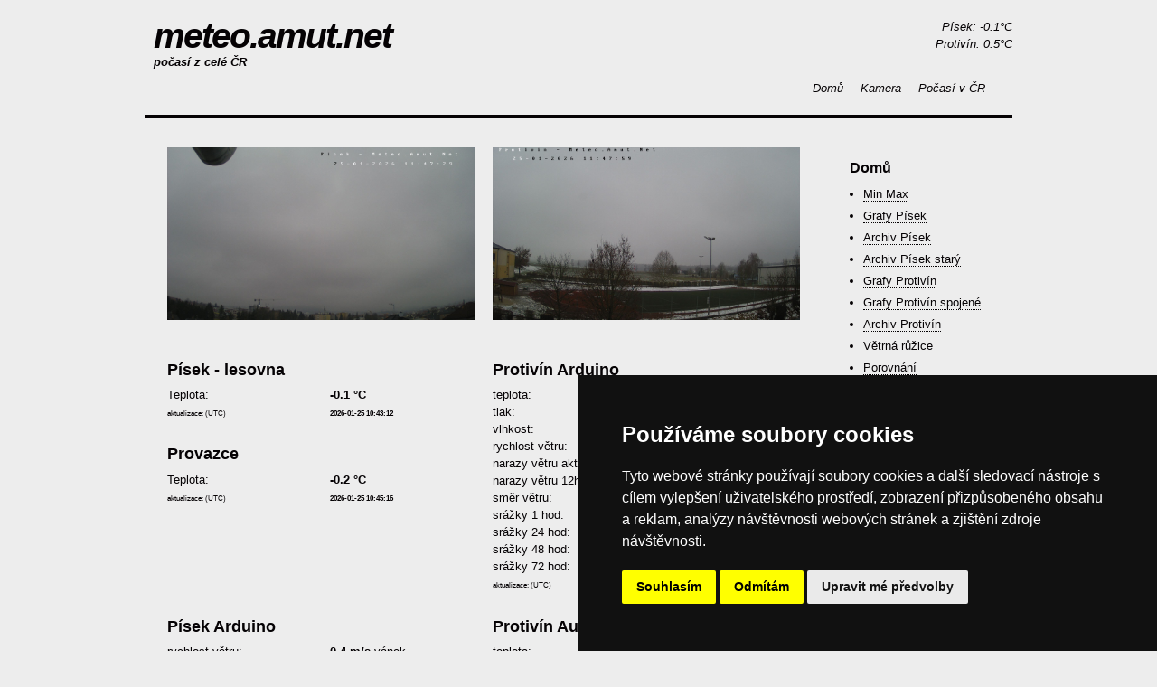

--- FILE ---
content_type: text/html; charset=UTF-8
request_url: https://meteo.amut.net/
body_size: 3535
content:
<!DOCTYPE html PUBLIC "-//W3C//DTD XHTML 1.0 Strict//EN" "https://www.w3.org/TR/xhtml1/DTD/xhtml1-strict.dtd">
<html xmlns="https://www.w3.org/1999/xhtml" xml:lang="en" lang="en">

<head>

<title>Domů - meteo.amut.net </title>

<meta http-equiv="content-type" content="application/xhtml+xml; charset=UTF-8" />
<meta name="author" content="Pavel Tůma - Amut.net" />
<meta name="description" content="Počasí z Písku a okoli, přehled počasí v ČR, meteorologická stanice, " />
<meta name="keywords" content="počasí, teplota, písek, protivín, počasí v ČR, meteorologická stanice, meteo, přehled počasí, jak je venku" />
<meta name="robots" content="index, follow, noarchive" />
<meta name="googlebot" content="noarchive" />
<link rel="shortcut icon" type="image/x-icon" href="favicon.ico" />
<meta name="viewport" content="width=960px, initial-scale=1" />

<link rel="stylesheet" type="text/css" media="screen" href="/style.css" />
<meta name="google-site-verification" content="OZssIo_NuTeiMX7PZiBUVoNHCmE3vP-kabxVkd2lWQA" />





</head>

<body>
<script  type="text/javascript">
  (function(i,s,o,g,r,a,m){i['GoogleAnalyticsObject']=r;i[r]=i[r]||function(){
  (i[r].q=i[r].q||[]).push(arguments)},i[r].l=1*new Date();a=s.createElement(o),
  m=s.getElementsByTagName(o)[0];a.async=1;a.src=g;m.parentNode.insertBefore(a,m)
  })(window,document,'script','//www.google-analytics.com/analytics.js','ga');

  ga('create', 'UA-3580205-1', 'auto');
  ga('send', 'pageview');

</script>
<!-- main-wrapper -->
<div id="main-wrapper" class="container_12">

		 <!-- header -->
		 			<div id="header">
							 <div id="logo" class="grid_6">
							 			<p class="title"><a href="#">meteo.amut.net</a></p>
										<span class="description">počasí z celé ČR</span>
							 </div>
               <div id="teplota">  Písek:
							 			-0.1°C<br />
  Protivín:
							 			0.5°C
							 </div>

							 <div id="menu" class="grid_6">
               			<ul>
                      <li class="current_page_item"><a href="/">Domů</a></li>
<li><a href="/webcam">Kamera</a></li>
<li><a href="/pocasi-v-cr">Počasí v ČR</a></li>

							 			</ul>
							 </div>
					</div>

		 <!-- end of header -->

							 <!-- content -->
							 			<div id="content" class="grid_8">
												  <table  class="tab_prehled">
<tr>
<td>
<img src="https://cam.amut.net/pisek.jpg?1769338136" width="340"   alt="Písek" />
  </td>
<td>
<img src="https://cam.amut.net/protivin.jpg?1769338136" width="340"   alt="Protivin" />
<!--<br /> V Protivíně výpadek konektivity do internetu od firmy Backer. - od 20 hod 13.5.
    -->
</td>
</tr></table>
<!--
 V Protivíně výpadek měření rychlosti větru - <a href=http://www.imagehosting.cz/?v=anemometr.jpg>dusledek bouřky  23.5.2016</a>.

Omluvte výpadky měření v Písku - odstávka EON.

Omluvte výpadky měření - neběží server XIVELY, přes který jsou data ze stanic odesílána.

<h2>Neaktuální data jsou důsledkem výpadku serveru xively, přes který meteostanice odesílají data na server.</h2>
<h3>Server XIVELY má výpadky - proto nedostupnost dat z meteostanic Písek a Protivín</h3>
14.4. - Snad bude čas přeprogramovat meteostanice, aby odesílala data na jiný server, který nebude mít výpadky<br />
16.4. - Protivín je provizorně přeprogramován na přímé odesílání na server.


-->




<h1 style="display:none">Meteorologické stanice</h1>


<table class="tab_prehled">
<tr><td  valign="top">






  <h2>Písek - lesovna</h2>


<table class="tab_prehled"><tr><td>Teplota: </td><td><b>-0.1 °C</b></td></tr>
<tr><td><span class="aktualizace">aktualizace: (UTC)</span> </td><td><b><span class="aktualizace">2026-01-25 10:43:12</span></b></td></tr></table>
   <h2>Provazce</h2>


<table class="tab_prehled"><tr><td>Teplota: </td><td><b>-0.2 °C</b></td></tr>
<tr><td><span class="aktualizace">aktualizace: (UTC)</span> </td><td><b><span class="aktualizace">2026-01-25 10:45:16</span></b></td></tr></table>
<!--  <h2>Písek - Kozlovna</h2> -->


</td><td  valign="top">
<h2> Protivín Arduino</h2>
<table class="tab_prehled"><tr><td>teplota: </td><td><b> 0.6  &deg;C</b></td></tr> 
<tr><td>tlak: </td><td><b> 998  hPa</b> </td></tr> 
<tr><td>vlhkost: </td><td><b> 100  %</b> </td></tr> 
<tr><td>rychlost větru: </td><td><b> 0.2  m/s</b> bezvětří </td></tr> 
<tr><td>narazy větru akt.: </td><td><b> 0.7  m/s</b>  </td></tr> 
<tr><td>narazy větru 12h: </td><td><b> 3.3  m/s</b>  </td></tr> 
<tr><td>směr větru:</td><td><b> 270&deg;</b> západní</td></tr> 
<tr><td>srážky 1 hod: </td><td><b>   0.0 mm</b>  </td></tr> 
<tr><td>srážky 24 hod:</td><td><b>   0.0 mm </b></td></tr> 
<tr><td>srážky 48 hod:</td><td><b>   0.0 mm </b></td></tr> 
<tr><td>srážky 72 hod:</td><td><b>   0.0 mm </b></td></tr> 
<tr><td><span class="aktualizace">aktualizace: (UTC)</span> </td><td><b><span class="aktualizace">2026-01-25 10:45:26</span></b></td></tr></table>
</td>
</tr><tr>
<td>


<h2> Písek Arduino</h2><table class="tab_prehled"><tr><td>rychlost větru: </td><td><b> 0.4  m/s</b> vánek </td></tr> 
<tr><td>narazy větru: </td><td><b> 0.7  m/s</b>  </td></tr> 
<tr><td>směr větru:</td><td><b> 135&deg;</b> jihovýchodní</td></tr> 
<tr><td>srážky 1 hod: </td><td><b>   0.0 mm</b>  </td></tr> 
<tr><td>srážky 24 hod:</td><td><b>   0.0 mm </b></td></tr> 
<tr><td>srážky 48 hod:</td><td><b>   0.0 mm </b></td></tr> 
<tr><td>srážky 72 hod:</td><td><b>   0.5 mm </b></td></tr> 
<tr><td><span class="aktualizace">aktualizace: (UTC)</span> </td><td><b><span class="aktualizace">2026-01-25 10:45:03</span></b></td></tr></table></td>
<td>
<h2>Protivín Auriol</h2>
<table class="tab_prehled"><tr><td>teplota: </td><td><b> 0.5  &deg;C</b></td></tr> 
<tr><td>tlak: </td><td><b> 998  hPa</b> </td></tr> 
<tr><td>rychlost větru: </td><td><b> 0.0  m/s</b> bezvětří </td></tr> 
<tr><td>směr větru:</td><td><b> 90&deg;</b> východní</td></tr> 
<tr><td>srážky 1 hod: </td><td><b>   0.0 mm</b>  </td></tr> 
<tr><td>srážky 24 hod:</td><td><b>   0.0 mm </b></td></tr> 
<tr><td>srážky 48 hod:</td><td><b>   0.0 mm </b></td></tr> 
<tr><td>srážky 72 hod:</td><td><b>   0.0 mm </b></td></tr> 
<tr><td><span class="aktualizace">aktualizace: (UTC)</span> </td><td><b><span class="aktualizace">2026-01-25 10:45:00</span></b></td></tr></table>
</td>



</tr>
</table>


<!--
<h2>Budka - rehek</h2>
<a href=https://budka.amut.net/> <img src="https://cam.amut.net/budka.jpg" width=600 alt="Budka"></a>
-->

										</div>
							 <!-- end of content -->

		 					 <!-- sidebar -->
		 					 			<div id="sidebar" class="grid_3">


                    <div class="sidebar-container">
											 <h3>Domů</h3>
<ul><li><a href="/meteo-minmax">Min Max</a></li>
<li><a href="/meteo-pisek-grafy">Grafy Písek</a></li>
<li><a href="/archiv-pisek">Archiv Písek</a></li>
<li><a href="/archiv-pisek-old">Archiv Písek starý</a></li>
<li><a href="/meteo-protivin-grafy">Grafy Protivín</a></li>
<li><a href="/meteo-protivin-grafy-2">Grafy Protivín spojené</a></li>
<li><a href="/archiv-protivin">Archiv Protivín</a></li>
<li><a href="/meteo-wr">Větrná růžice</a></li>
<li><a href="/meteo-grafy-porovnani">Porovnání</a></li>
</ul>
												 </div>
                         <!--
												 <div class="sidebar-container">
												 			<form method="get" id="searchform" action="index.html" >
																		<div>
																				 <label class="screen-reader-text" for="s">Hledej:</label>
																				 <input type="text" value="" name="s" id="s" />
																				 <input type="submit" id="searchsubmit" value=" Hledej " />
																		</div>
															</form>
												 </div>

												 -->
												<!--
												 <div class="sidebar-container">
												 			<h3>Sponzoři</h3>
															<ul>
																	<li><a href="https://n.cryonix.cz/" >Cryonix Innovations</a>
                                  			 <ul>
																				 		 <li>Připojení k internetu</li>
																						 <li>IT servis</li>
																						 <li>Hostingové služby</li>
																				 </ul>
																	</li>

												 			</ul>
												 </div>
                      -->


   <div class="sidebar-container">


                      </div>


<div class="sidebar-container">
<a href=https://czadsb.cz/><img src="/images/czADSB-logo.png" alt="cz ADSB" width="120"  /></a>
</div>




                          <div class="sidebar-container">


<!--<a href="http://www.toplist.cz/stat/128438" target="_top">
<img src="http://toplist.cz/count.asp?id=128438&logo=mc"  alt="TOPlist" />
</a>-->
<a href="https://www.toplist.cz/stat/128438" ><img
src="https://toplist.cz/count.asp?id=128438&amp;logo=s"  alt="TOPlist" /></a>



                         </div>

												  <!--
												 <div class="sidebar-container">
												 			<h3>Friends</h3>
															<ul>
																	<li><a href="http://wpport.com">wpport</a>
																				 <ul>
																		 		 		 <li>Ported and custom wordpress themes</li>
																		 		 </ul>
																	</li>
																	<li><a href="http://tamad.net">Tamad.Net</a>
																				 <ul>
																		 		 		 <li>More minimalist website template</li>
																		 		 </ul>
																	</li>
															 </ul>
												 </div>
                      -->
										</div>
		 					 <!-- end of sidebar -->

							 <div class="clear"></div>

							 <!-- footer -->
		 					 			<div id="footer">
												 <p>&copy;2013 <a href="amut.net">amut.net</a> </p>
										</div>
		 					 <!-- end of footer -->

</div>
<!-- Cookie Consent by https://www.TermsFeed.com -->
<script type="text/javascript" src="//www.termsfeed.com/public/cookie-consent/4.0.0/cookie-consent.js" charset="UTF-8"></script>
<script type="text/javascript" charset="UTF-8">
document.addEventListener('DOMContentLoaded', function () {
cookieconsent.run({"notice_banner_type":"simple","consent_type":"express","palette":"dark","language":"cs","page_load_consent_levels":["strictly-necessary"],"notice_banner_reject_button_hide":false,"preferences_center_close_button_hide":false,"page_refresh_confirmation_buttons":false,"website_name":"meteo.Amut.Net"});
});
</script>

<!-- Google reklama -->
<script type="text/plain" cookie-consent="targeting" async src="https://pagead2.googlesyndication.com/pagead/js/adsbygoogle.js?client=ca-pub-4807469705334896"
     crossorigin="anonymous"></script>
<!-- end of Google reklama-->

<!-- Google Analytics -->
<!-- Global site tag (gtag.js) - Google Analytics -->
<script type="text/plain" cookie-consent="targeting" async src="https://www.googletagmanager.com/gtag/js?id=UA-3580205-1"></script>
<script type="text/plain" cookie-consent="targeting">
  window.dataLayer = window.dataLayer || [];
  function gtag(){dataLayer.push(arguments);}
  gtag('js', new Date());

  gtag('config', 'UA-3580205-1');
</script>

<!-- end of Google Analytics-->

<noscript>Cookies management by <a href="https://www.termsfeed.com/cookie-consent/" rel="nofollow noopener">TermsFeed Cookie Consent</a></noscript>
<!-- End Cookie Consent by TermsFeed -->
     
</body>


</html>


--- FILE ---
content_type: text/css
request_url: https://meteo.amut.net/style.css
body_size: 561
content:
/*
Template Name: Tardy
Template URI: http://www.tamad.net/minimalist-website-template/tardy-website-template-1-0/
Template Code: t-000310
Description: light minimalist website template designed for portfolio and blogsites.
Version: 1.0
Author: Froilan Banaticla
Author URI: http://www.tamad.net/
@viewport { orientation: portrait; }

*/


@import url("css/reset.css");
@import url("css/960.css");
@import url("css/tardy.css");


.mapa_1 {position: relative; width:700px; height:525px; padding:0px 0px 0px 0px; margin:0px 0px 0px 0px;}
.mapa_2, .mapa_3, .mapa_4{position: absolute; left: 0px; top: 0px; width:700px; height:525px; padding:0px 0px 0px 0px; margin:0px 0px 0px 0px;}
.mapa_1img, .mapa_3img,.mapa_4img{ width:700;height:525;border:0;opacity: 1;} 
.mapa_2_img{opacity: 0.4; filter: alpha(opacity=50);  -moz-opacity: 0.5;      -khtml-opacity: 0.5;width:700;height:525;border:0;} 

  .labels {
     color: black;
     background-color: white;
     font-family:  "Arial", sans-serif;
     font-size: 8px;
     font-weight: bold;
     text-align: center;
     width: 20px;
     border: 1px solid black;
     white-space: nowrap;
   }
.aktualizace{font-size:8px;}
.aktualizace:{font-size:8px; font-weight:bold;}
.tab_prehled {width:100%;}
.tab_prehled table{width:100%;}
.tab_prehled {width:100%;}
.tab_prehled td{width:50%; padding:0;}


.tab_prehled_uz {width:80%; max-width:320px;}
.tab_prehled_uz table{width:80%;}
.tab_prehled_uz th{ padding:0 10px 0 0 ; text-align:right;color: white;     background-color: black;}
.tab_prehled_uz td{ padding:0 10px 0 0 ; text-align:right; }

.tab_predpoved {width:100%; }
.tab_predpoved table{width:100%;}
.tab_predpoved td{  text-align:center; }


--- FILE ---
content_type: text/css
request_url: https://meteo.amut.net/css/tardy.css
body_size: 1448
content:
/*------------------global settings--------------------------*/

body {background:#ededed;
		 font:13px/1.5 'myriad pro', verdana, sans-serif;
		 color:#050204;}

/*headings*/

h1, h2, h3, h4, h5, h6 {display:block;} 
		 
h1 {font-size:1.5em;}
h2 {font-size:1.38em;
	 line-height:1.05;
	 margin-top:1.575em;
	 margin-bottom:.525em;}
h3 {font-size:1.25em;
	 line-height:1.11;
	 margin-top:1.66em;
	 margin-bottom:0.55em;}
h4 {font-size:1.13em;
	 line-height:1;
	 margin-top:1.5em;
	 margin-bottom:0.5em;}
h5 {font-size:1em;}
h6 {font-size:0.88em;}

/*paragraph*/

p {line-height:1.5;
	margin-top:1.5em;
	margin-bottom:1.5em;}

/*anchor links*/
	
a {text-decoration:none;
	border-bottom:1px dotted;}
a:hover {border-bottom:none;}

/*list style*/

ol,ul {padding-left:30px;
			margin-bottom:1.5em;}
ul {list-style-type:disc;}
ul ul {list-style-type:circle;}
ul ul ul {list-style-type:square;}

ol {list-style-type:upper-alpha;}
ol ol {list-style-type:decimal;}
ol ol ol {list-style-type:lower-alpha;}

/*blockquote*/

blockquote p {padding:5px 20px;
					 	 background:url(../images/blockquote.gif) no-repeat top left;
						 height:1%;}
						 
/*code*/

code {text-align:left;
		 clear:both;
  	 display:block;
  	 overflow:auto;  
  	 padding:10px 20px;
		 font-family:'lucida console', 'courier new', monospace;}
		
/*table*/

table {border-collapse:collapse;
			clear:both;}
th, td {text-align:left;}
th {padding:5px 10px;	
	 font-weight:bold;}
td {padding:5px 10px;}

/*acronym*/

acronym {text-decoration:underline;
				cursor:help;}	
					 		 
		
/*-------------header---------------*/

/*logo*/

#teplota {float:right; right:0; right:0;width:150px; text-align:right; }

#logo{float:left;  width:400px;}
#header {overflow:auto;
				font-style:italic;
				border-bottom:3px solid #050204;
				margin-bottom:20px;
				margin-top:20px;}

#logo p.title {font-size:3em;
							line-height:1;
							font-weight:bold;
							letter-spacing:-2px;
							margin:0;}
							
#logo p.title a {border:none;}
							
#logo span.description {font-weight:bold;
											 text-align:center;}

/*menu*/
											 
#menu {margin-top:10px;}											 
#menu ul {list-style-type:none;
				 text-align:right;}
#menu ul li {padding-left:15px;
						display:inline;}
#menu ul li a {border:none;}
											 
/*-------------content------------------*/

#content {padding-left:15px;}
				 
#content img {margin-top:1em;
				 		 margin-bottom:1em;}

.recent-posts {overflow:auto;
							width:100%;
							clear:both;}
							
a {color:#050204;}							
a.more-link {border:none;
						padding:5px;
						float:left;
						clear:both;}
											 
/*--------------sidebar-----------------*/

.sidebar-container {overflow:auto;
									 width:100%;
									 padding-left:15px;}
									 
.sidebar-container ol, .sidebar-container ul {padding-left:15px;}
									 .sidebar-container li {line-height:24px;}

/*--------------footer------------------*/

#footer {margin-top:50px;}
#footer p {margin-bottom:7px;}

/*image alignment classes*/

img.alignright {float:right; 
							 margin:1em 0 1em 1em;}
img.alignleft {float:left; 
							margin:1em 1em 1em 0;}
img.aligncenter {display: block; 
								margin-left: auto; 
								margin-right: auto;}
a img.alignright {float:right; 
								 margin:1em 0 1em 1em;}
a img.alignleft {float:left; 
								margin:1em 1em 1em 0;}
a img.aligncenter {display: block; 
									margin-left: auto; 
									margin-right: auto;}
									
/*searchform*/

#searchform {margin-top:1.5em;
						margin-bottom:1.5em;}
#searchform label {display:none;}
#searchform #s {border:1px solid #050204;
							 font-family:'myriad pro', verdana, sans-serif;
							 color:#050204;
							 width:60%;
							 padding:3px 5px;
							 background:none;}
#searchform #searchsubmit {font-family:'myriad pro', verdana, sans-serif;
							 						color:#fff;
													background:#050204;
													border:1px solid #050204;
													padding:2px 2px;}
													
/*commentlist*/
ol.commentlist {margin-bottom:50px;
							 list-style-type:none;}

.commentlist ul {border-left:1px solid #050204;
						 		margin-left:23px;
								padding-top:15px;
								margin-top:15px;
								list-style-type:none;}
								
.commentlist ul li {margin-bottom:20px;
						 			 padding-bottom:15px;}
									 
.comment-text p {clear:both;}

.commentlist img {float:left;
								 position:relative;
								 bottom:12px;
								 margin-right:0.75em;}
								 
.reply a {font-family:'myriad pro', verdana, sans-serif;
				 color:#fff;
				 background:#050204;
				 border:none;
				 padding:3px 7px;}
								 
/*commentform*/

h3#comments, #respond h3 {font-size:1.38em;
	 					 						 line-height:1.05;
	 											 margin-top:1.05em;
												 margin-bottom:1.05em;
	 											 display:block;
	 											 font-family:'myriad pro', verdana, sans-serif;}

#respond p {margin:3px 0;}

#respond label {display:none;}

#author, #email, #url, #comment {border:1px solid #050204;
				 				 			 					font-family:'myriad pro', verdana, sans-serif;
																color:#050204;
																width:100%;
																background:none;
																padding:3px 5px;}
				 
#submit {font-family:'myriad pro', verdana, sans-serif;
				color:#fff;
				background:#050204;
				border:none;
				padding:3px 5px;}



							 



								




--- FILE ---
content_type: text/plain
request_url: https://www.google-analytics.com/j/collect?v=1&_v=j102&a=253168492&t=pageview&_s=1&dl=https%3A%2F%2Fmeteo.amut.net%2F&ul=en-us%40posix&dt=Dom%C5%AF%20-%20meteo.amut.net&sr=1280x720&vp=1280x720&_u=IEBAAEABAAAAACAAI~&jid=1361844842&gjid=1377546264&cid=1501923467.1769338137&tid=UA-3580205-1&_gid=1667913592.1769338137&_r=1&_slc=1&z=266452754
body_size: -450
content:
2,cG-JNDQR63S3T